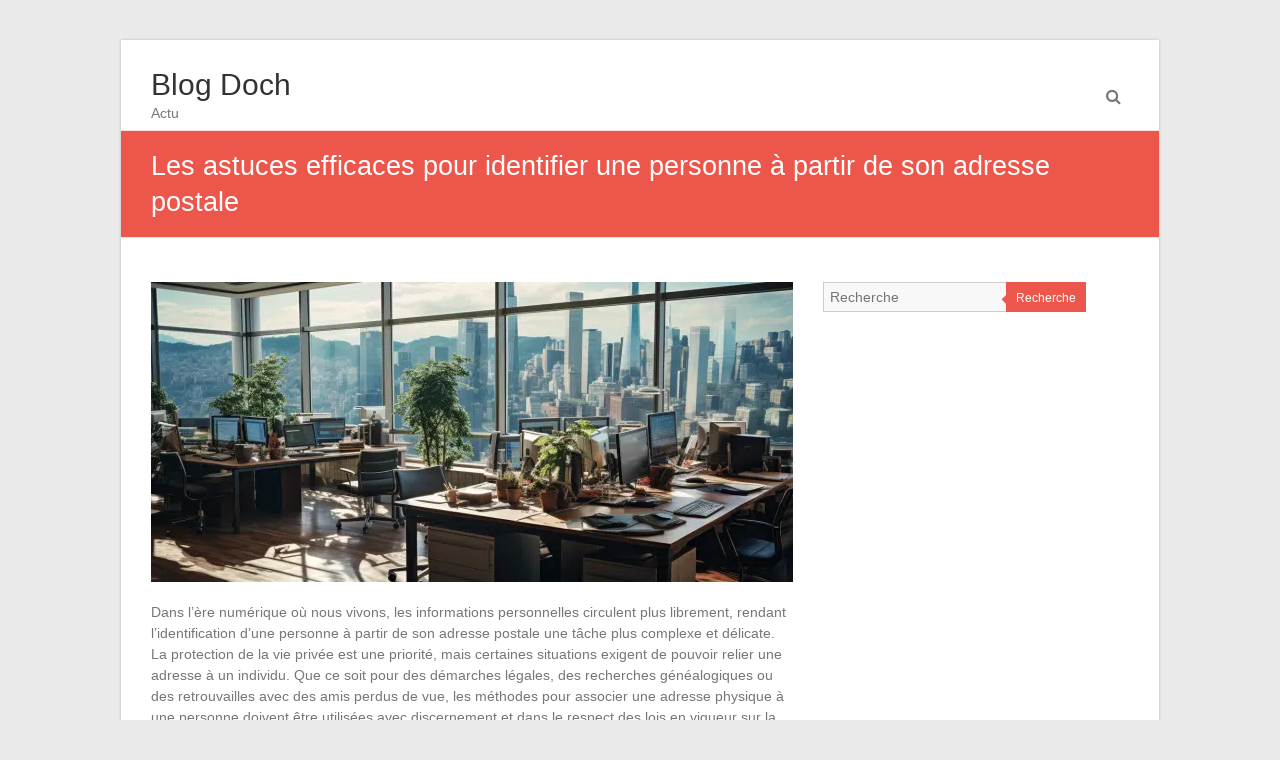

--- FILE ---
content_type: text/html; charset=UTF-8
request_url: https://blogdoch.net/les-astuces-efficaces-pour-identifier-une-personne-a-partir-de-son-adresse-postale/
body_size: 15054
content:
<!DOCTYPE html>
<html lang="fr-FR">
<head><meta charset="UTF-8" /><script>if(navigator.userAgent.match(/MSIE|Internet Explorer/i)||navigator.userAgent.match(/Trident\/7\..*?rv:11/i)){var href=document.location.href;if(!href.match(/[?&]nowprocket/)){if(href.indexOf("?")==-1){if(href.indexOf("#")==-1){document.location.href=href+"?nowprocket=1"}else{document.location.href=href.replace("#","?nowprocket=1#")}}else{if(href.indexOf("#")==-1){document.location.href=href+"&nowprocket=1"}else{document.location.href=href.replace("#","&nowprocket=1#")}}}}</script><script>(()=>{class RocketLazyLoadScripts{constructor(){this.v="1.2.6",this.triggerEvents=["keydown","mousedown","mousemove","touchmove","touchstart","touchend","wheel"],this.userEventHandler=this.t.bind(this),this.touchStartHandler=this.i.bind(this),this.touchMoveHandler=this.o.bind(this),this.touchEndHandler=this.h.bind(this),this.clickHandler=this.u.bind(this),this.interceptedClicks=[],this.interceptedClickListeners=[],this.l(this),window.addEventListener("pageshow",(t=>{this.persisted=t.persisted,this.everythingLoaded&&this.m()})),this.CSPIssue=sessionStorage.getItem("rocketCSPIssue"),document.addEventListener("securitypolicyviolation",(t=>{this.CSPIssue||"script-src-elem"!==t.violatedDirective||"data"!==t.blockedURI||(this.CSPIssue=!0,sessionStorage.setItem("rocketCSPIssue",!0))})),document.addEventListener("DOMContentLoaded",(()=>{this.k()})),this.delayedScripts={normal:[],async:[],defer:[]},this.trash=[],this.allJQueries=[]}p(t){document.hidden?t.t():(this.triggerEvents.forEach((e=>window.addEventListener(e,t.userEventHandler,{passive:!0}))),window.addEventListener("touchstart",t.touchStartHandler,{passive:!0}),window.addEventListener("mousedown",t.touchStartHandler),document.addEventListener("visibilitychange",t.userEventHandler))}_(){this.triggerEvents.forEach((t=>window.removeEventListener(t,this.userEventHandler,{passive:!0}))),document.removeEventListener("visibilitychange",this.userEventHandler)}i(t){"HTML"!==t.target.tagName&&(window.addEventListener("touchend",this.touchEndHandler),window.addEventListener("mouseup",this.touchEndHandler),window.addEventListener("touchmove",this.touchMoveHandler,{passive:!0}),window.addEventListener("mousemove",this.touchMoveHandler),t.target.addEventListener("click",this.clickHandler),this.L(t.target,!0),this.S(t.target,"onclick","rocket-onclick"),this.C())}o(t){window.removeEventListener("touchend",this.touchEndHandler),window.removeEventListener("mouseup",this.touchEndHandler),window.removeEventListener("touchmove",this.touchMoveHandler,{passive:!0}),window.removeEventListener("mousemove",this.touchMoveHandler),t.target.removeEventListener("click",this.clickHandler),this.L(t.target,!1),this.S(t.target,"rocket-onclick","onclick"),this.M()}h(){window.removeEventListener("touchend",this.touchEndHandler),window.removeEventListener("mouseup",this.touchEndHandler),window.removeEventListener("touchmove",this.touchMoveHandler,{passive:!0}),window.removeEventListener("mousemove",this.touchMoveHandler)}u(t){t.target.removeEventListener("click",this.clickHandler),this.L(t.target,!1),this.S(t.target,"rocket-onclick","onclick"),this.interceptedClicks.push(t),t.preventDefault(),t.stopPropagation(),t.stopImmediatePropagation(),this.M()}O(){window.removeEventListener("touchstart",this.touchStartHandler,{passive:!0}),window.removeEventListener("mousedown",this.touchStartHandler),this.interceptedClicks.forEach((t=>{t.target.dispatchEvent(new MouseEvent("click",{view:t.view,bubbles:!0,cancelable:!0}))}))}l(t){EventTarget.prototype.addEventListenerWPRocketBase=EventTarget.prototype.addEventListener,EventTarget.prototype.addEventListener=function(e,i,o){"click"!==e||t.windowLoaded||i===t.clickHandler||t.interceptedClickListeners.push({target:this,func:i,options:o}),(this||window).addEventListenerWPRocketBase(e,i,o)}}L(t,e){this.interceptedClickListeners.forEach((i=>{i.target===t&&(e?t.removeEventListener("click",i.func,i.options):t.addEventListener("click",i.func,i.options))})),t.parentNode!==document.documentElement&&this.L(t.parentNode,e)}D(){return new Promise((t=>{this.P?this.M=t:t()}))}C(){this.P=!0}M(){this.P=!1}S(t,e,i){t.hasAttribute&&t.hasAttribute(e)&&(event.target.setAttribute(i,event.target.getAttribute(e)),event.target.removeAttribute(e))}t(){this._(this),"loading"===document.readyState?document.addEventListener("DOMContentLoaded",this.R.bind(this)):this.R()}k(){let t=[];document.querySelectorAll("script[type=rocketlazyloadscript][data-rocket-src]").forEach((e=>{let i=e.getAttribute("data-rocket-src");if(i&&!i.startsWith("data:")){0===i.indexOf("//")&&(i=location.protocol+i);try{const o=new URL(i).origin;o!==location.origin&&t.push({src:o,crossOrigin:e.crossOrigin||"module"===e.getAttribute("data-rocket-type")})}catch(t){}}})),t=[...new Map(t.map((t=>[JSON.stringify(t),t]))).values()],this.T(t,"preconnect")}async R(){this.lastBreath=Date.now(),this.j(this),this.F(this),this.I(),this.W(),this.q(),await this.A(this.delayedScripts.normal),await this.A(this.delayedScripts.defer),await this.A(this.delayedScripts.async);try{await this.U(),await this.H(this),await this.J()}catch(t){console.error(t)}window.dispatchEvent(new Event("rocket-allScriptsLoaded")),this.everythingLoaded=!0,this.D().then((()=>{this.O()})),this.N()}W(){document.querySelectorAll("script[type=rocketlazyloadscript]").forEach((t=>{t.hasAttribute("data-rocket-src")?t.hasAttribute("async")&&!1!==t.async?this.delayedScripts.async.push(t):t.hasAttribute("defer")&&!1!==t.defer||"module"===t.getAttribute("data-rocket-type")?this.delayedScripts.defer.push(t):this.delayedScripts.normal.push(t):this.delayedScripts.normal.push(t)}))}async B(t){if(await this.G(),!0!==t.noModule||!("noModule"in HTMLScriptElement.prototype))return new Promise((e=>{let i;function o(){(i||t).setAttribute("data-rocket-status","executed"),e()}try{if(navigator.userAgent.indexOf("Firefox/")>0||""===navigator.vendor||this.CSPIssue)i=document.createElement("script"),[...t.attributes].forEach((t=>{let e=t.nodeName;"type"!==e&&("data-rocket-type"===e&&(e="type"),"data-rocket-src"===e&&(e="src"),i.setAttribute(e,t.nodeValue))})),t.text&&(i.text=t.text),i.hasAttribute("src")?(i.addEventListener("load",o),i.addEventListener("error",(function(){i.setAttribute("data-rocket-status","failed-network"),e()})),setTimeout((()=>{i.isConnected||e()}),1)):(i.text=t.text,o()),t.parentNode.replaceChild(i,t);else{const i=t.getAttribute("data-rocket-type"),s=t.getAttribute("data-rocket-src");i?(t.type=i,t.removeAttribute("data-rocket-type")):t.removeAttribute("type"),t.addEventListener("load",o),t.addEventListener("error",(i=>{this.CSPIssue&&i.target.src.startsWith("data:")?(console.log("WPRocket: data-uri blocked by CSP -> fallback"),t.removeAttribute("src"),this.B(t).then(e)):(t.setAttribute("data-rocket-status","failed-network"),e())})),s?(t.removeAttribute("data-rocket-src"),t.src=s):t.src="data:text/javascript;base64,"+window.btoa(unescape(encodeURIComponent(t.text)))}}catch(i){t.setAttribute("data-rocket-status","failed-transform"),e()}}));t.setAttribute("data-rocket-status","skipped")}async A(t){const e=t.shift();return e&&e.isConnected?(await this.B(e),this.A(t)):Promise.resolve()}q(){this.T([...this.delayedScripts.normal,...this.delayedScripts.defer,...this.delayedScripts.async],"preload")}T(t,e){var i=document.createDocumentFragment();t.forEach((t=>{const o=t.getAttribute&&t.getAttribute("data-rocket-src")||t.src;if(o&&!o.startsWith("data:")){const s=document.createElement("link");s.href=o,s.rel=e,"preconnect"!==e&&(s.as="script"),t.getAttribute&&"module"===t.getAttribute("data-rocket-type")&&(s.crossOrigin=!0),t.crossOrigin&&(s.crossOrigin=t.crossOrigin),t.integrity&&(s.integrity=t.integrity),i.appendChild(s),this.trash.push(s)}})),document.head.appendChild(i)}j(t){let e={};function i(i,o){return e[o].eventsToRewrite.indexOf(i)>=0&&!t.everythingLoaded?"rocket-"+i:i}function o(t,o){!function(t){e[t]||(e[t]={originalFunctions:{add:t.addEventListener,remove:t.removeEventListener},eventsToRewrite:[]},t.addEventListener=function(){arguments[0]=i(arguments[0],t),e[t].originalFunctions.add.apply(t,arguments)},t.removeEventListener=function(){arguments[0]=i(arguments[0],t),e[t].originalFunctions.remove.apply(t,arguments)})}(t),e[t].eventsToRewrite.push(o)}function s(e,i){let o=e[i];e[i]=null,Object.defineProperty(e,i,{get:()=>o||function(){},set(s){t.everythingLoaded?o=s:e["rocket"+i]=o=s}})}o(document,"DOMContentLoaded"),o(window,"DOMContentLoaded"),o(window,"load"),o(window,"pageshow"),o(document,"readystatechange"),s(document,"onreadystatechange"),s(window,"onload"),s(window,"onpageshow");try{Object.defineProperty(document,"readyState",{get:()=>t.rocketReadyState,set(e){t.rocketReadyState=e},configurable:!0}),document.readyState="loading"}catch(t){console.log("WPRocket DJE readyState conflict, bypassing")}}F(t){let e;function i(e){return t.everythingLoaded?e:e.split(" ").map((t=>"load"===t||0===t.indexOf("load.")?"rocket-jquery-load":t)).join(" ")}function o(o){function s(t){const e=o.fn[t];o.fn[t]=o.fn.init.prototype[t]=function(){return this[0]===window&&("string"==typeof arguments[0]||arguments[0]instanceof String?arguments[0]=i(arguments[0]):"object"==typeof arguments[0]&&Object.keys(arguments[0]).forEach((t=>{const e=arguments[0][t];delete arguments[0][t],arguments[0][i(t)]=e}))),e.apply(this,arguments),this}}o&&o.fn&&!t.allJQueries.includes(o)&&(o.fn.ready=o.fn.init.prototype.ready=function(e){return t.domReadyFired?e.bind(document)(o):document.addEventListener("rocket-DOMContentLoaded",(()=>e.bind(document)(o))),o([])},s("on"),s("one"),t.allJQueries.push(o)),e=o}o(window.jQuery),Object.defineProperty(window,"jQuery",{get:()=>e,set(t){o(t)}})}async H(t){const e=document.querySelector("script[data-webpack]");e&&(await async function(){return new Promise((t=>{e.addEventListener("load",t),e.addEventListener("error",t)}))}(),await t.K(),await t.H(t))}async U(){this.domReadyFired=!0;try{document.readyState="interactive"}catch(t){}await this.G(),document.dispatchEvent(new Event("rocket-readystatechange")),await this.G(),document.rocketonreadystatechange&&document.rocketonreadystatechange(),await this.G(),document.dispatchEvent(new Event("rocket-DOMContentLoaded")),await this.G(),window.dispatchEvent(new Event("rocket-DOMContentLoaded"))}async J(){try{document.readyState="complete"}catch(t){}await this.G(),document.dispatchEvent(new Event("rocket-readystatechange")),await this.G(),document.rocketonreadystatechange&&document.rocketonreadystatechange(),await this.G(),window.dispatchEvent(new Event("rocket-load")),await this.G(),window.rocketonload&&window.rocketonload(),await this.G(),this.allJQueries.forEach((t=>t(window).trigger("rocket-jquery-load"))),await this.G();const t=new Event("rocket-pageshow");t.persisted=this.persisted,window.dispatchEvent(t),await this.G(),window.rocketonpageshow&&window.rocketonpageshow({persisted:this.persisted}),this.windowLoaded=!0}m(){document.onreadystatechange&&document.onreadystatechange(),window.onload&&window.onload(),window.onpageshow&&window.onpageshow({persisted:this.persisted})}I(){const t=new Map;document.write=document.writeln=function(e){const i=document.currentScript;i||console.error("WPRocket unable to document.write this: "+e);const o=document.createRange(),s=i.parentElement;let n=t.get(i);void 0===n&&(n=i.nextSibling,t.set(i,n));const c=document.createDocumentFragment();o.setStart(c,0),c.appendChild(o.createContextualFragment(e)),s.insertBefore(c,n)}}async G(){Date.now()-this.lastBreath>45&&(await this.K(),this.lastBreath=Date.now())}async K(){return document.hidden?new Promise((t=>setTimeout(t))):new Promise((t=>requestAnimationFrame(t)))}N(){this.trash.forEach((t=>t.remove()))}static run(){const t=new RocketLazyLoadScripts;t.p(t)}}RocketLazyLoadScripts.run()})();</script>

<meta name="viewport" content="width=device-width, initial-scale=1">
<link rel="profile" href="https://gmpg.org/xfn/11" />
<link rel="pingback" href="https://blogdoch.net/xmlrpc.php" />
<meta name='robots' content='index, follow, max-image-preview:large, max-snippet:-1, max-video-preview:-1' />
<meta http-equiv="Content-Security-Policy" content="upgrade-insecure-requests">

	<!-- This site is optimized with the Yoast SEO plugin v26.8 - https://yoast.com/product/yoast-seo-wordpress/ -->
	<title>Les astuces efficaces pour identifier une personne à partir de son adresse postale - Blog Doch</title><link rel="preload" data-rocket-preload as="font" href="https://blogdoch.net/wp-content/themes/esteem/fontawesome/font/fontawesome-webfont.woff?v=3.2.1" crossorigin><style id="wpr-usedcss">img:is([sizes=auto i],[sizes^="auto," i]){contain-intrinsic-size:3000px 1500px}body,html{font-family:-apple-system,BlinkMacSystemFont,"Segoe UI",Roboto,Helvetica,Arial,sans-serif,"Apple Color Emoji","Segoe UI Emoji","Segoe UI Symbol"!important}a,article,aside,div,fieldset,footer,form,h1,h2,header,label,legend,li,nav,p,section,span,strong,tr,ul{font-family:inherit}img.emoji{display:inline!important;border:none!important;box-shadow:none!important;height:1em!important;width:1em!important;margin:0 .07em!important;vertical-align:-.1em!important;background:0 0!important;padding:0!important}a,body,caption,div,fieldset,form,h1,h2,html,label,legend,li,object,p,span,strong,table,tbody,tr,ul{border:0;font-family:inherit;font-size:100%;font-style:inherit;font-weight:inherit;margin:0;outline:0;padding:0;vertical-align:baseline}html{font-size:62.5%;overflow-y:scroll;-webkit-text-size-adjust:100%;-ms-text-size-adjust:100%}body{background:#eaeaea}*{box-sizing:border-box}article,aside,figure,footer,header,nav,section{display:block}table{border-collapse:separate;border-spacing:0}caption{font-weight:400;text-align:left}a:focus{outline:dotted thin}a:active,a:hover{outline:0}a img{border:0}.clearfix:after{visibility:hidden;display:block;font-size:0;content:" ";clear:both;height:0}.clearfix{display:inline-block}* html .clearfix{height:1%}.clearfix{display:block}body,button,input,select,textarea{color:#777;font-family:Arial,sans-serif;font-size:14px;line-height:1.5}h1,h2{clear:both}h1,h2{font-weight:400;font-family:Arial,sans-serif;color:#333}h1{font-size:30px;line-height:36px}h2{font-size:28px;line-height:35px}p{margin-bottom:.7rem}ul{list-style:none}li>ul{margin-bottom:0;margin-left:1.5em}.post .entry-content ul{list-style:disc}.post .entry-content ul{margin:0 0 20px 20px}strong{font-weight:700}i{font-style:italic}figure{margin:0;text-align:center}table{margin:0 0 1.5em;width:100%}img{height:auto;max-width:100%;vertical-align:top}button,input,select,textarea{font-size:100%;margin:0;vertical-align:baseline}button,input{line-height:normal}button,html input[type=button],input[type=submit]{background:#ed564b;cursor:pointer;-webkit-appearance:button;font-size:12px;font-size:1.2rem;border:0;color:#fff;padding:9px 10px 7px;transition:all .3s ease-out 0s}button:hover,html input[type=button]:hover,input[type=submit]:hover{background-color:#2f343a;transition:all .3s ease-out 0s}input[type=checkbox],input[type=radio]{box-sizing:border-box;padding:0}button::-moz-focus-inner,input::-moz-focus-inner{border:0;padding:0}input[type=text],input[type=url],textarea{color:#666;border:1px solid #ccc;border-radius:3px;background-color:#f8f8f8;padding:6px;width:98%;background-color:#f8f8f8}input[type=text]:focus,input[type=url]:focus,textarea:focus{color:#111}textarea{overflow:auto;padding-left:3px;vertical-align:top;width:98%}a{color:#ed564b;text-decoration:none}a:visited{color:#ed564b}a:active,a:focus,a:hover{color:#ed564b}[class*=content]:after,[class*=content]:before,[class*=site]:after,[class*=site]:before{content:'';display:table}[class*=content]:after,[class*=site]:after{clear:both}.main-navigation{clear:both;display:block;float:right}.main-navigation ul{list-style:none;margin:0;padding-left:0}.main-navigation li{float:left;position:relative}.main-navigation li a{display:block;text-decoration:none;color:#2c2c2c}.main-navigation ul ul{float:left;position:absolute;top:8.8rem;left:-99999px;z-index:99999;border-top:4px solid #ed564b}.main-navigation ul ul ul{left:-99999px;top:0}.main-navigation ul ul a{width:145px;background-color:#fff;padding:6px 10px;border-right:1px solid #dfdfdf;border-left:1px solid #dfdfdf;border-bottom:1px solid #dfdfdf}.main-navigation li:hover>.sub-toggle,.main-navigation li:hover>a{color:#ed564b}.main-navigation ul li.focus>ul,.main-navigation ul li:hover>ul{left:auto}.main-navigation ul ul li.focus>ul,.main-navigation ul ul li:hover>ul{left:100%}.sub-toggle{top:15px;right:10px;position:absolute}.menu-toggle{display:none;cursor:pointer}object{max-width:100%}#search-submit{display:none}#masthead input.s{width:166px}#search-form span{background-color:#0fbe7c;height:32px;width:30px;line-height:40px;margin-left:-2px;color:#fff;position:absolute;text-align:center}#masthead .search-wrap{position:relative}#masthead .search-wrap span{right:1px}body{padding-top:40px;padding-bottom:30px}#main{padding-top:44px;margin-bottom:30px}#page{background-color:#fff;max-width:1038px;margin:0 auto;box-shadow:0 0 3px rgba(0,0,0,.2)}.inner-wrap{width:978px;margin:0 auto}h1#site-title{font-size:30px;line-height:36px}#site-title a span,#site-title a:active,#site-title a:focus,#site-title a:hover{color:#ed564b}.site-branding{float:left}#site-title a{color:#333}.site-description{font-size:14px;line-height:20px}.header-text{float:left;padding-top:17px}.hgroup-wrap{padding-top:10px}.hgroup-wrap-right{position:relative;float:right;padding-right:20px}.site-main [class*=navigation]{margin:0 0 1.5em;overflow:hidden}.main-navigation{padding-top:22px;margin-right:30px;float:right;clear:none}.main-navigation ul li{font-size:14px}.main-navigation ul li:not(:last-child){padding-right:25px}.nav-menu>ul>li>a{line-height:50px;height:88px}.nav-menu ul ul li{padding-right:0}#controllers{bottom:15px;line-height:0;position:absolute;text-align:center;width:100%;z-index:9999}#controllers a{background-color:#fff;color:#fff;display:inline-block;height:6px;margin:0 4px;overflow:hidden;width:18px}#controllers a.active,#controllers a:hover{color:#ed564b;background-color:#ed564b}#colophon ul li{margin-bottom:5px}.hentry{margin:0 0 4.5em}.post .entry-content ul{list-style:square}#primary{float:left;width:65.64%}#primary .post{border-bottom:1px solid #eee;margin-bottom:60px;padding-bottom:15px}#secondary{float:right;width:31.28%}#secondary .widget>ul>li{border-bottom:1px dotted #777}#secondary .widget ul li{margin-bottom:7px;line-height:2}#secondary .widget ul li ul li{margin-bottom:0}#content .post{padding-bottom:25px;margin-bottom:50px;border-bottom:1px solid #eee}.entry-content{padding-top:15px}.entry-content p{padding-bottom:10px}.single .entry-content{padding-top:0}.single #primary .post{border-bottom:none;margin-bottom:20px;padding-bottom:15px}.widget{margin:0 0 1.5em}.widget select{max-width:100%}.widget ul li a{color:#909294}.widget ul li a:hover{color:#ed564b}.widget ul li a:before{font-family:fontawesome;content:"\f105";padding-right:5px}.widget ul li a:hover:before{color:#ed564b}#colophon .widget a{color:#909294}#colophon .widget>ul>li,#colophon div>ul>li{border-bottom:1px dotted #777}#colophon .widget ul li{margin-bottom:4px;line-height:2}#colophon .widget ul li ul li{margin-bottom:0}#content .entry-title{font-size:24px}.entry-title a:hover{color:#ed564b}.single .tags{margin-bottom:15px}.post-featured-image{position:relative}.post-featured-image img{display:block;cursor:pointer}.post-featured-image{margin-bottom:20px}.search-wrap .s{border-radius:0;width:inherit}.search-wrap button{margin-left:-5px;position:relative}.search-top{font-size:16px;position:absolute;right:0;top:30px;cursor:pointer;padding:8px}.search-form-top{position:absolute;right:0;top:100px;z-index:11111;margin:10px 0 10px 10px;background-color:#fff;padding:12px;border-top:3px solid #ed564b;display:none;border-left:1px solid #eaeaea;border-right:1px solid #eaeaea;border-bottom:1px solid #eaeaea;width:250px}.search-form-top.active{display:block}.search-wrap button:before{color:#ed564b;content:"\f0d9";font-family:fontawesome;font-size:16px;left:-5px;padding-right:5px;position:absolute;transition:all .3s ease-out 0s}.search-wrap button:hover:before{color:#2f3a34;transition:all .3s ease-out 0s}.page-title-wrap{float:left}.page-title-wrap h1,.page-title-wrap h2{color:#fff;font-size:27px;line-height:36px}.page-title-bar .breadcrumb{float:right;font-size:13px;margin-top:7px}.page-title-bar .breadcrumb a{color:#fff}.page-title-bar{background-color:#ed564b;border-top:1px solid rgba(255,255,255,.8);border-bottom:1px solid rgba(255,255,255,.8);color:#fff;font-size:16px;padding:17px 0}.default-wp-page .next a,.default-wp-page .previous a{border:1px solid #e8e8e8;border-radius:3px;padding:8px;float:left}.default-wp-page .next a:hover,.default-wp-page .previous a:hover{background-color:#ed564b;color:#fff}.default-wp-page{margin-bottom:20px}.default-wp-page .previous a{float:left}.default-wp-page .next a{float:right}#colophon{border-top:3px solid #ed564b;background-color:#333}#site-generator{color:#909294;border-top:1px solid #52585b;padding:20px 0}#site-generator a{color:#e0e0e0}#colophon .widget a:hover,#site-generator a:hover{color:#ed564b}a#scroll-up{bottom:20px;position:fixed;right:20px;display:none;background-color:#ed564b;opacity:.7;padding:9px 16px;border-radius:2px;font-size:16px}a#scroll-up i{color:#fff}a#scroll-up:hover{opacity:1}.extra-hatom-entry-title{display:none}h1#site-title,span#site-title{font-size:30px;line-height:36px}@media screen and (max-width:1190px){#page{width:97%}.inner-wrap{width:94%}}@media screen and (max-width:768px){.better-responsive-menu #site-navigation ul li .sub-menu{display:none}.main-small-navigation li{position:relative}.better-responsive-menu .sub-toggle{background-color:#ed564b;cursor:pointer;display:block;padding:3px 10px;position:absolute;right:11px;top:5px}.sub-toggle .icon-caret-down{color:#fff}.hgroup-wrap{padding-top:0;padding-bottom:10px}.site-branding{max-width:80%}.hgroup-wrap-right{float:none;padding-right:0}.menu-toggle{display:block}.main-navigation ul{display:none}.main-navigation{padding-top:0}.menu-toggle{top:18px;right:74px;position:absolute}.menu-toggle:before{color:#ed564b;content:"\f0c9";font-family:fontawesome;font-size:22px;position:absolute}.nav-menu{clear:both}.nav-menu>ul>li>a{height:auto;line-height:1.3}.nav-menu li a{border-bottom:1px solid #f8f8f8;color:#777;display:block;font-size:14px;padding:10px 0;width:100%;line-height:1.3}.search-top{top:12px;font-size:22px}}@media screen and (max-width:767px){#primary,#secondary{float:none;width:100%}}@media screen and (max-width:600px){.search-form-top{margin:0;padding:7px;top:85px}#controllers{bottom:5px}#controllers a{height:4px;margin:0 3px;width:12px}}@font-face{font-display:swap;font-family:FontAwesome;src:url('https://blogdoch.net/wp-content/themes/esteem/fontawesome/font/fontawesome-webfont.eot?v=3.2.1');src:url('https://blogdoch.net/wp-content/themes/esteem/fontawesome/font/fontawesome-webfont.eot?#iefix&v=3.2.1') format('embedded-opentype'),url('https://blogdoch.net/wp-content/themes/esteem/fontawesome/font/fontawesome-webfont.woff?v=3.2.1') format('woff'),url('https://blogdoch.net/wp-content/themes/esteem/fontawesome/font/fontawesome-webfont.ttf?v=3.2.1') format('truetype'),url('https://blogdoch.net/wp-content/themes/esteem/fontawesome/font/fontawesome-webfont.svg#fontawesomeregular?v=3.2.1') format('svg');font-weight:400;font-style:normal}[class*=" icon-"],[class^=icon-]{font-family:FontAwesome;font-weight:400;font-style:normal;text-decoration:inherit;-webkit-font-smoothing:antialiased}[class*=" icon-"]:before,[class^=icon-]:before{text-decoration:inherit;display:inline-block;speak:none}a [class*=" icon-"],a [class^=icon-]{display:inline}[class*=" icon-"].hide,[class^=icon-].hide{display:none}[class*=" icon-"],[class^=icon-]{display:inline;width:auto;height:auto;line-height:normal;vertical-align:baseline;background-image:none;background-position:0 0;background-repeat:repeat;margin-top:0}@-ms-keyframes spin{0%{-ms-transform:rotate(0)}100%{-ms-transform:rotate(359deg)}}.icon-search:before{content:"\f002"}.icon-caret-down:before{content:"\f0d7"}.icon-caret-up:before{content:"\f0d8"}.icon-angle-up:before{content:"\f106"}</style>
	<link rel="canonical" href="https://blogdoch.net/les-astuces-efficaces-pour-identifier-une-personne-a-partir-de-son-adresse-postale/" />
	<meta property="og:locale" content="fr_FR" />
	<meta property="og:type" content="article" />
	<meta property="og:title" content="Les astuces efficaces pour identifier une personne à partir de son adresse postale - Blog Doch" />
	<meta property="og:description" content="Dans l&rsquo;ère numérique où nous vivons, les informations personnelles circulent plus librement, rendant l&rsquo;identification d&rsquo;une personne à partir de son adresse postale une tâche plus complexe et délicate. La protection de la vie privée est une priorité, mais certaines situations&hellip;" />
	<meta property="og:url" content="https://blogdoch.net/les-astuces-efficaces-pour-identifier-une-personne-a-partir-de-son-adresse-postale/" />
	<meta property="og:site_name" content="Blog Doch" />
	<meta property="article:published_time" content="2024-05-08T03:10:00+00:00" />
	<meta property="article:modified_time" content="2024-05-16T03:42:38+00:00" />
	<meta property="og:image" content="https://blogdoch.net/wp-content/uploads/c4dc99f4-39f4-4ac5-82b1-978f2863a9bc.png" />
	<meta property="og:image:width" content="1232" />
	<meta property="og:image:height" content="928" />
	<meta property="og:image:type" content="image/png" />
	<meta name="author" content="Watson" />
	<meta name="twitter:card" content="summary_large_image" />
	<meta name="twitter:label1" content="Écrit par" />
	<meta name="twitter:data1" content="Watson" />
	<meta name="twitter:label2" content="Durée de lecture estimée" />
	<meta name="twitter:data2" content="3 minutes" />
	<script type="application/ld+json" class="yoast-schema-graph">{"@context":"https://schema.org","@graph":[{"@type":"Article","@id":"https://blogdoch.net/les-astuces-efficaces-pour-identifier-une-personne-a-partir-de-son-adresse-postale/#article","isPartOf":{"@id":"https://blogdoch.net/les-astuces-efficaces-pour-identifier-une-personne-a-partir-de-son-adresse-postale/"},"author":{"name":"Watson","@id":"https://blogdoch.net/#/schema/person/35d531a09d7ecee49a00be4b931176ff"},"headline":"Les astuces efficaces pour identifier une personne à partir de son adresse postale","datePublished":"2024-05-08T03:10:00+00:00","dateModified":"2024-05-16T03:42:38+00:00","mainEntityOfPage":{"@id":"https://blogdoch.net/les-astuces-efficaces-pour-identifier-une-personne-a-partir-de-son-adresse-postale/"},"wordCount":653,"image":{"@id":"https://blogdoch.net/les-astuces-efficaces-pour-identifier-une-personne-a-partir-de-son-adresse-postale/#primaryimage"},"thumbnailUrl":"https://blogdoch.net/wp-content/uploads/c4dc99f4-39f4-4ac5-82b1-978f2863a9bc.png","articleSection":["Uncategorized"],"inLanguage":"fr-FR"},{"@type":"WebPage","@id":"https://blogdoch.net/les-astuces-efficaces-pour-identifier-une-personne-a-partir-de-son-adresse-postale/","url":"https://blogdoch.net/les-astuces-efficaces-pour-identifier-une-personne-a-partir-de-son-adresse-postale/","name":"Les astuces efficaces pour identifier une personne à partir de son adresse postale - Blog Doch","isPartOf":{"@id":"https://blogdoch.net/#website"},"primaryImageOfPage":{"@id":"https://blogdoch.net/les-astuces-efficaces-pour-identifier-une-personne-a-partir-de-son-adresse-postale/#primaryimage"},"image":{"@id":"https://blogdoch.net/les-astuces-efficaces-pour-identifier-une-personne-a-partir-de-son-adresse-postale/#primaryimage"},"thumbnailUrl":"https://blogdoch.net/wp-content/uploads/c4dc99f4-39f4-4ac5-82b1-978f2863a9bc.png","datePublished":"2024-05-08T03:10:00+00:00","dateModified":"2024-05-16T03:42:38+00:00","author":{"@id":"https://blogdoch.net/#/schema/person/35d531a09d7ecee49a00be4b931176ff"},"breadcrumb":{"@id":"https://blogdoch.net/les-astuces-efficaces-pour-identifier-une-personne-a-partir-de-son-adresse-postale/#breadcrumb"},"inLanguage":"fr-FR","potentialAction":[{"@type":"ReadAction","target":["https://blogdoch.net/les-astuces-efficaces-pour-identifier-une-personne-a-partir-de-son-adresse-postale/"]}]},{"@type":"ImageObject","inLanguage":"fr-FR","@id":"https://blogdoch.net/les-astuces-efficaces-pour-identifier-une-personne-a-partir-de-son-adresse-postale/#primaryimage","url":"https://blogdoch.net/wp-content/uploads/c4dc99f4-39f4-4ac5-82b1-978f2863a9bc.png","contentUrl":"https://blogdoch.net/wp-content/uploads/c4dc99f4-39f4-4ac5-82b1-978f2863a9bc.png","width":1232,"height":928},{"@type":"BreadcrumbList","@id":"https://blogdoch.net/les-astuces-efficaces-pour-identifier-une-personne-a-partir-de-son-adresse-postale/#breadcrumb","itemListElement":[{"@type":"ListItem","position":1,"name":"Home","item":"https://blogdoch.net/"},{"@type":"ListItem","position":2,"name":"Les astuces efficaces pour identifier une personne à partir de son adresse postale"}]},{"@type":"WebSite","@id":"https://blogdoch.net/#website","url":"https://blogdoch.net/","name":"Blog Doch","description":"Actu","potentialAction":[{"@type":"SearchAction","target":{"@type":"EntryPoint","urlTemplate":"https://blogdoch.net/?s={search_term_string}"},"query-input":{"@type":"PropertyValueSpecification","valueRequired":true,"valueName":"search_term_string"}}],"inLanguage":"fr-FR"},{"@type":"Person","@id":"https://blogdoch.net/#/schema/person/35d531a09d7ecee49a00be4b931176ff","name":"Watson","image":{"@type":"ImageObject","inLanguage":"fr-FR","@id":"https://blogdoch.net/#/schema/person/image/","url":"https://secure.gravatar.com/avatar/bee0ca957af77708e9422a0dbe095ef8d937fcb3cec57f2fe0ab8d2d30170198?s=96&d=mm&r=g","contentUrl":"https://secure.gravatar.com/avatar/bee0ca957af77708e9422a0dbe095ef8d937fcb3cec57f2fe0ab8d2d30170198?s=96&d=mm&r=g","caption":"Watson"}}]}</script>
	<!-- / Yoast SEO plugin. -->


<link rel="alternate" type="application/rss+xml" title="Blog Doch &raquo; Flux" href="https://blogdoch.net/feed/" />
<style id='wp-img-auto-sizes-contain-inline-css' type='text/css'></style>


<style id='wp-emoji-styles-inline-css' type='text/css'></style>



<style id='rocket-lazyload-inline-css' type='text/css'>
.rll-youtube-player{position:relative;padding-bottom:56.23%;height:0;overflow:hidden;max-width:100%;}.rll-youtube-player:focus-within{outline: 2px solid currentColor;outline-offset: 5px;}.rll-youtube-player iframe{position:absolute;top:0;left:0;width:100%;height:100%;z-index:100;background:0 0}.rll-youtube-player img{bottom:0;display:block;left:0;margin:auto;max-width:100%;width:100%;position:absolute;right:0;top:0;border:none;height:auto;-webkit-transition:.4s all;-moz-transition:.4s all;transition:.4s all}.rll-youtube-player img:hover{-webkit-filter:brightness(75%)}.rll-youtube-player .play{height:100%;width:100%;left:0;top:0;position:absolute;background:var(--wpr-bg-fb09b996-ca18-4217-81ef-8606d0df31c5) no-repeat center;background-color: transparent !important;cursor:pointer;border:none;}.wp-embed-responsive .wp-has-aspect-ratio .rll-youtube-player{position:absolute;padding-bottom:0;width:100%;height:100%;top:0;bottom:0;left:0;right:0}
/*# sourceURL=rocket-lazyload-inline-css */
</style>
<script type="text/javascript" src="https://blogdoch.net/wp-includes/js/jquery/jquery.min.js" id="jquery-core-js" data-rocket-defer defer></script>
<script type="text/javascript" src="https://blogdoch.net/wp-includes/js/jquery/jquery-migrate.min.js" id="jquery-migrate-js" data-rocket-defer defer></script>
<script data-minify="1" type="text/javascript" src="https://blogdoch.net/wp-content/cache/min/1/wp-content/themes/esteem/js/esteem-custom.js?ver=1762443042" id="esteem-custom-js" data-rocket-defer defer></script>

<link rel="EditURI" type="application/rsd+xml" title="RSD" href="https://blogdoch.net/send.php?rsd" />
<noscript><style id="rocket-lazyload-nojs-css">.rll-youtube-player, [data-lazy-src]{display:none !important;}</style></noscript><style id="wpr-lazyload-bg-container"></style><style id="wpr-lazyload-bg-exclusion"></style>
<noscript>
<style id="wpr-lazyload-bg-nostyle">.rll-youtube-player .play{--wpr-bg-fb09b996-ca18-4217-81ef-8606d0df31c5: url('https://blogdoch.net/wp-content/plugins/wp-rocket/assets/img/youtube.png');}</style>
</noscript>
<script type="application/javascript">const rocket_pairs = [{"selector":".rll-youtube-player .play","style":".rll-youtube-player .play{--wpr-bg-fb09b996-ca18-4217-81ef-8606d0df31c5: url('https:\/\/blogdoch.net\/wp-content\/plugins\/wp-rocket\/assets\/img\/youtube.png');}","hash":"fb09b996-ca18-4217-81ef-8606d0df31c5","url":"https:\/\/blogdoch.net\/wp-content\/plugins\/wp-rocket\/assets\/img\/youtube.png"}]; const rocket_excluded_pairs = [];</script><meta name="generator" content="WP Rocket 3.17.3.1" data-wpr-features="wpr_lazyload_css_bg_img wpr_remove_unused_css wpr_delay_js wpr_defer_js wpr_minify_js wpr_lazyload_images wpr_lazyload_iframes wpr_cache_webp wpr_minify_css wpr_desktop" /></head>

<body data-rsssl=1 class="wp-singular post-template-default single single-post postid-332 single-format-standard wp-embed-responsive wp-theme-esteem wp-child-theme-esteem-child  boxed better-responsive-menu">
	<div data-rocket-location-hash="57eb0956558bf7ad8062fd5c02b81560" id="page" class="hfeed site">
		<header data-rocket-location-hash="e6dec5522a8b56befa615ed1945d2e58" id="masthead" class="site-header" role="banner">
			<div data-rocket-location-hash="20fc72723770127672f087cb035d8c7e" class="inner-wrap">
				<div class="hgroup-wrap clearfix">
					<div class="site-branding">
													<div class="header-text ">
                                                   <span id="site-title">
                              <a href="https://blogdoch.net/" title="Blog Doch" rel="home">
                                 Blog Doch                              </a>
                           </span>
                                                   								<p class="site-description">Actu</p>
                        							</div><!-- .header-text -->
					</div><!-- .site-branding -->
					<div class="hgroup-wrap-right">
						<nav id="site-navigation" class="main-navigation" role="navigation">
							<span class="menu-toggle"></span>
							<div class="nav-menu clearfix">
															</div><!-- .nav-menu -->
						</nav><!-- #site-description -->
						<i class="icon-search search-top"></i>
						<div class="search-form-top">
							<form action="https://blogdoch.net/" id="search-form" class="searchform clearfix" method="get">
	<div class="search-wrap">
		<input type="text" placeholder="Recherche" class="s field" name="s">
		<button type="submit">Recherche</button>
	</div>
	<input type="submit" value="Recherche" id="search-submit" name="submit" class="submit">
</form><!-- .searchform -->						</div><!-- .search-form-top -->
					</div><!-- .hgroup-wrap-right -->
				</div><!-- .hgroup-wrap -->
			</div><!-- .inner-wrap -->
			
							<section data-rocket-location-hash="cfcae9531c2101c920c18c3428275cae" class="page-title-bar clearfix">
					<div class="inner-wrap">
						                                       <div class="page-title-wrap"><h1>Les astuces efficaces pour identifier une personne à partir de son adresse postale</h1></div>
                  																	</div>
				</section>
					</header><!-- #masthead -->
		<div data-rocket-location-hash="d9ec656c4c8227ed8c23c5f73e59fde5" id="main" class="site-main inner-wrap">

	
	<div data-rocket-location-hash="356728729ad96953dccf263971179207" id="primary">
		<div id="content" class="clearfix">
			
				
<article id="post-332" class="post-332 post type-post status-publish format-standard has-post-thumbnail hentry category-uncategorized">
      <div class="entry-content clearfix">
     <figure class="post-featured-image"><img width="642" height="300" src="https://blogdoch.net/wp-content/uploads/c4dc99f4-39f4-4ac5-82b1-978f2863a9bc-642x300.png.webp" class="attachment-blog-large size-blog-large wp-post-image" alt="Les astuces efficaces pour identifier une personne à partir de son adresse postale" title="Les astuces efficaces pour identifier une personne à partir de son adresse postale" decoding="async" fetchpriority="high" /></figure>      <p>Dans l&rsquo;ère numérique où nous vivons, les informations personnelles circulent plus librement, rendant l&rsquo;identification d&rsquo;une personne à partir de son adresse postale une tâche plus complexe et délicate. La protection de la vie privée est une priorité, mais certaines situations exigent de pouvoir relier une adresse à un individu. Que ce soit pour des démarches légales, des recherches généalogiques ou des retrouvailles avec des amis perdus de vue, les méthodes pour associer une adresse physique à une personne doivent être utilisées avec discernement et dans le respect des lois en vigueur sur la protection des données personnelles.</p>
<h2>Les méthodes légales pour identifier une personne via son adresse postale</h2>
<p><a href='https://gasy.net/comment-retrouver-le-nom-dune-personne-avec-son-adresse/'>Trouver un nom avec une adresse</a> postale peut s&rsquo;avérer complexe. Des outils légaux existent pour mener à bien cette recherche. Les <strong>Pages blanches</strong> demeurent un classique : elles permettent, en France, d&rsquo;obtenir l&rsquo;adresse d&rsquo;une personne, à condition que celle-ci n&rsquo;ait pas opté pour l&rsquo;exclusion de l&rsquo;annuaire. Le respect des données personnelles est ici garanti par la possibilité pour chacun de contrôler sa présence dans ces répertoires.</p>
<p>L&rsquo;utilisation de services en ligne comme <strong>Google Maps</strong> peut faciliter la localisation d&rsquo;une adresse postale, voire offrir un aperçu visuel de la rue et du numéro recherchés. Quant aux moteurs de recherche, ils aident occasionnellement à associer une adresse à un nom, surtout si la personne y est associée professionnellement ou par le biais d&rsquo;activités publiques. <strong>Facebook</strong> et d&rsquo;autres <strong>réseaux sociaux</strong> peuvent aussi fournir des indices sur l&rsquo;adresse actuelle de quelqu&rsquo;un, à travers les informations partagées sur les profils. Bien sûr, cela suppose que les paramètres de confidentialité de l&rsquo;individu permettent un tel accès, et que l&rsquo;utilisation de ces données se fasse dans le respect scrupuleux de la vie privée.</p>
<p>Pour les cas où les méthodes en ligne s&rsquo;avèrent infructueuses, il est possible de solliciter les services d&rsquo;un <strong>détective privé</strong>. Profession réglementée, le détective privé a les moyens de mener des enquêtes approfondies, toujours dans le cadre légal. Il peut par exemple accéder à des bases de données spécifiques ou effectuer une surveillance pour confirmer l&rsquo;adresse d&rsquo;une personne.</p>
<h2>Les limites et considérations éthiques de la recherche d&rsquo;informations personnelles</h2>
<p>La quête d&rsquo;informations personnelles, notamment pour retracer une <strong>adresse postale</strong>, soulève inévitablement des questions d&rsquo;éthique. Le premier impératif, celui de <strong>respecter la vie privée</strong>, s&rsquo;impose comme une limite à ne pas franchir. Les démarches entreprises pour identifier une personne doivent toujours se faire dans le cadre des lois en vigueur sur la protection des données. Les réseaux sociaux, annuaires en ligne et services de messagerie, tout en étant des outils puissants, ne doivent pas servir à des fins intrusives ou à une surveillance indue.</p>
<p>L&rsquo;engagement d&rsquo;un <strong>détective privé</strong>, bien que légal, requiert une attention particulière quant au respect de l&rsquo;éthique professionnelle. Ce professionnel est tenu de mener ses investigations sans porter atteinte à l&rsquo;intimité de la personne concernée. Les informations sensibles, telles que les détails personnels obtenus au cours d&rsquo;une enquête, doivent être traitées avec la plus grande discrétion et utilisées uniquement dans le cadre légal prévu.</p>
<p>Les considérations éthiques ne sont pas seulement une question de légalité, mais aussi de moralité. Chaque acteur impliqué dans la recherche d&rsquo;une adresse, qu&rsquo;il s&rsquo;agisse d&rsquo;un individu ou d&rsquo;une entité professionnelle, doit se poser la question de la légitimité de sa démarche. La <strong>prospection éthique</strong> veille à ce que toute information récoltée et toute méthode employée ne porte pas préjudice à la personne au cœur de la recherche. Prenez donc en compte ces éléments majeurs avant d&rsquo;entamer toute démarche de localisation.</p>
<div class="extra-hatom-entry-title"><span class="entry-title">Les astuces efficaces pour identifier une personne à partir de son adresse postale</span></div>   </div>



   </article>
						<ul class="default-wp-page clearfix">
			<li class="previous"><a href="https://blogdoch.net/les-alternatives-saines-a-la-consommation-de-bieres-traditionnelles-zoom-sur-les-options-sans-sulfites/" rel="prev"><span class="meta-nav">&larr;</span> Les alternatives saines à la consommation de bières traditionnelles : zoom sur les options sans sulfites</a></li>
			<li class="next"><a href="https://blogdoch.net/interpreter-le-langage-sonore-de-votre-nouveau-ne-grognements-et-autres-bruits/" rel="next">Interpréter le langage sonore de votre nouveau-né : grognements et autres bruits <span class="meta-nav">&rarr;</span></a></li>
		</ul>
	
				
				
				
			
		</div><!-- #content -->
	</div><!-- #primary -->

	
<div data-rocket-location-hash="5ff4b097c0b18591bd6a875148d3068f" id="secondary">
			
		<aside id="search-2" class="widget widget_search"><form action="https://blogdoch.net/" id="search-form" class="searchform clearfix" method="get">
	<div class="search-wrap">
		<input type="text" placeholder="Recherche" class="s field" name="s">
		<button type="submit">Recherche</button>
	</div>
	<input type="submit" value="Recherche" id="search-submit" name="submit" class="submit">
</form><!-- .searchform --></aside>	</div><!-- #secondary -->
	
</div><!--#main -->
<footer data-rocket-location-hash="23afcb97451a4a6a1a277757461a0a4d" id="colophon" class="clearfix">
		<div data-rocket-location-hash="1fbb8d87833461c3178b0ac982f9a71c" id="site-generator" class="inner-wrap">
			</div><!-- #site-generator -->
</footer>
<a href="#masthead" id="scroll-up"><i class="icon-angle-up"></i></a>
</div>
<script type="speculationrules">
{"prefetch":[{"source":"document","where":{"and":[{"href_matches":"/*"},{"not":{"href_matches":["/wp-*.php","/wp-admin/*","/wp-content/uploads/*","/wp-content/*","/wp-content/plugins/*","/wp-content/themes/esteem-child/*","/wp-content/themes/esteem/*","/*\\?(.+)"]}},{"not":{"selector_matches":"a[rel~=\"nofollow\"]"}},{"not":{"selector_matches":".no-prefetch, .no-prefetch a"}}]},"eagerness":"conservative"}]}
</script>
<script type="text/javascript" id="rocket_lazyload_css-js-extra">
/* <![CDATA[ */
var rocket_lazyload_css_data = {"threshold":"300"};
//# sourceURL=rocket_lazyload_css-js-extra
/* ]]> */
</script>
<script type="text/javascript" id="rocket_lazyload_css-js-after">
/* <![CDATA[ */
!function o(n,c,a){function u(t,e){if(!c[t]){if(!n[t]){var r="function"==typeof require&&require;if(!e&&r)return r(t,!0);if(s)return s(t,!0);throw(e=new Error("Cannot find module '"+t+"'")).code="MODULE_NOT_FOUND",e}r=c[t]={exports:{}},n[t][0].call(r.exports,function(e){return u(n[t][1][e]||e)},r,r.exports,o,n,c,a)}return c[t].exports}for(var s="function"==typeof require&&require,e=0;e<a.length;e++)u(a[e]);return u}({1:[function(e,t,r){"use strict";{const c="undefined"==typeof rocket_pairs?[]:rocket_pairs,a=(("undefined"==typeof rocket_excluded_pairs?[]:rocket_excluded_pairs).map(t=>{var e=t.selector;document.querySelectorAll(e).forEach(e=>{e.setAttribute("data-rocket-lazy-bg-"+t.hash,"excluded")})}),document.querySelector("#wpr-lazyload-bg-container"));var o=rocket_lazyload_css_data.threshold||300;const u=new IntersectionObserver(e=>{e.forEach(t=>{t.isIntersecting&&c.filter(e=>t.target.matches(e.selector)).map(t=>{var e;t&&((e=document.createElement("style")).textContent=t.style,a.insertAdjacentElement("afterend",e),t.elements.forEach(e=>{u.unobserve(e),e.setAttribute("data-rocket-lazy-bg-"+t.hash,"loaded")}))})})},{rootMargin:o+"px"});function n(){0<(0<arguments.length&&void 0!==arguments[0]?arguments[0]:[]).length&&c.forEach(t=>{try{document.querySelectorAll(t.selector).forEach(e=>{"loaded"!==e.getAttribute("data-rocket-lazy-bg-"+t.hash)&&"excluded"!==e.getAttribute("data-rocket-lazy-bg-"+t.hash)&&(u.observe(e),(t.elements||=[]).push(e))})}catch(e){console.error(e)}})}n(),function(){const r=window.MutationObserver;return function(e,t){if(e&&1===e.nodeType)return(t=new r(t)).observe(e,{attributes:!0,childList:!0,subtree:!0}),t}}()(document.querySelector("body"),n)}},{}]},{},[1]);
//# sourceURL=rocket_lazyload_css-js-after
/* ]]> */
</script>
<script data-minify="1" type="text/javascript" src="https://blogdoch.net/wp-content/cache/min/1/wp-content/themes/esteem/js/navigation.js?ver=1762443042" id="esteem-navigation-js" data-rocket-defer defer></script>
<script data-minify="1" type="text/javascript" src="https://blogdoch.net/wp-content/cache/min/1/wp-content/themes/esteem/js/skip-link-focus-fix.js?ver=1762443042" id="esteem-skip-link-focus-fix-js" data-rocket-defer defer></script>
<script>window.lazyLoadOptions=[{elements_selector:"img[data-lazy-src],.rocket-lazyload,iframe[data-lazy-src]",data_src:"lazy-src",data_srcset:"lazy-srcset",data_sizes:"lazy-sizes",class_loading:"lazyloading",class_loaded:"lazyloaded",threshold:300,callback_loaded:function(element){if(element.tagName==="IFRAME"&&element.dataset.rocketLazyload=="fitvidscompatible"){if(element.classList.contains("lazyloaded")){if(typeof window.jQuery!="undefined"){if(jQuery.fn.fitVids){jQuery(element).parent().fitVids()}}}}}},{elements_selector:".rocket-lazyload",data_src:"lazy-src",data_srcset:"lazy-srcset",data_sizes:"lazy-sizes",class_loading:"lazyloading",class_loaded:"lazyloaded",threshold:300,}];window.addEventListener('LazyLoad::Initialized',function(e){var lazyLoadInstance=e.detail.instance;if(window.MutationObserver){var observer=new MutationObserver(function(mutations){var image_count=0;var iframe_count=0;var rocketlazy_count=0;mutations.forEach(function(mutation){for(var i=0;i<mutation.addedNodes.length;i++){if(typeof mutation.addedNodes[i].getElementsByTagName!=='function'){continue}
if(typeof mutation.addedNodes[i].getElementsByClassName!=='function'){continue}
images=mutation.addedNodes[i].getElementsByTagName('img');is_image=mutation.addedNodes[i].tagName=="IMG";iframes=mutation.addedNodes[i].getElementsByTagName('iframe');is_iframe=mutation.addedNodes[i].tagName=="IFRAME";rocket_lazy=mutation.addedNodes[i].getElementsByClassName('rocket-lazyload');image_count+=images.length;iframe_count+=iframes.length;rocketlazy_count+=rocket_lazy.length;if(is_image){image_count+=1}
if(is_iframe){iframe_count+=1}}});if(image_count>0||iframe_count>0||rocketlazy_count>0){lazyLoadInstance.update()}});var b=document.getElementsByTagName("body")[0];var config={childList:!0,subtree:!0};observer.observe(b,config)}},!1)</script><script data-no-minify="1" async src="https://blogdoch.net/wp-content/plugins/wp-rocket/assets/js/lazyload/17.8.3/lazyload.min.js"></script><script>function lazyLoadThumb(e,alt,l){var t='<img data-lazy-src="https://i.ytimg.com/vi_webp/ID/hqdefault.webp" alt="" width="480" height="360"><noscript><img src="https://i.ytimg.com/vi_webp/ID/hqdefault.webp" alt="" width="480" height="360"></noscript>',a='<button class="play" aria-label="play Youtube video"></button>';if(l){t=t.replace('data-lazy-','');t=t.replace('loading="lazy"','');t=t.replace(/<noscript>.*?<\/noscript>/g,'');}t=t.replace('alt=""','alt="'+alt+'"');return t.replace("ID",e)+a}function lazyLoadYoutubeIframe(){var e=document.createElement("iframe"),t="ID?autoplay=1";t+=0===this.parentNode.dataset.query.length?"":"&"+this.parentNode.dataset.query;e.setAttribute("src",t.replace("ID",this.parentNode.dataset.src)),e.setAttribute("frameborder","0"),e.setAttribute("allowfullscreen","1"),e.setAttribute("allow","accelerometer; autoplay; encrypted-media; gyroscope; picture-in-picture"),this.parentNode.parentNode.replaceChild(e,this.parentNode)}document.addEventListener("DOMContentLoaded",function(){var exclusions=[];var e,t,p,u,l,a=document.getElementsByClassName("rll-youtube-player");for(t=0;t<a.length;t++)(e=document.createElement("div")),(u='https://i.ytimg.com/vi_webp/ID/hqdefault.webp'),(u=u.replace('ID',a[t].dataset.id)),(l=exclusions.some(exclusion=>u.includes(exclusion))),e.setAttribute("data-id",a[t].dataset.id),e.setAttribute("data-query",a[t].dataset.query),e.setAttribute("data-src",a[t].dataset.src),(e.innerHTML=lazyLoadThumb(a[t].dataset.id,a[t].dataset.alt,l)),a[t].appendChild(e),(p=e.querySelector(".play")),(p.onclick=lazyLoadYoutubeIframe)});</script><script>var rocket_beacon_data = {"ajax_url":"https:\/\/blogdoch.net\/wp-admin\/admin-ajax.php","nonce":"927a15caee","url":"https:\/\/blogdoch.net\/les-astuces-efficaces-pour-identifier-une-personne-a-partir-de-son-adresse-postale","is_mobile":false,"width_threshold":1600,"height_threshold":700,"delay":500,"debug":null,"status":{"atf":true,"lrc":true},"elements":"img, video, picture, p, main, div, li, svg, section, header, span","lrc_threshold":1800}</script><script data-name="wpr-wpr-beacon" src='https://blogdoch.net/wp-content/plugins/wp-rocket/assets/js/wpr-beacon.min.js' async></script><script defer src="https://static.cloudflareinsights.com/beacon.min.js/vcd15cbe7772f49c399c6a5babf22c1241717689176015" integrity="sha512-ZpsOmlRQV6y907TI0dKBHq9Md29nnaEIPlkf84rnaERnq6zvWvPUqr2ft8M1aS28oN72PdrCzSjY4U6VaAw1EQ==" data-cf-beacon='{"version":"2024.11.0","token":"011b608211624559be43753f2203b93f","r":1,"server_timing":{"name":{"cfCacheStatus":true,"cfEdge":true,"cfExtPri":true,"cfL4":true,"cfOrigin":true,"cfSpeedBrain":true},"location_startswith":null}}' crossorigin="anonymous"></script>
</body>
</html>
<!-- This website is like a Rocket, isn't it? Performance optimized by WP Rocket. Learn more: https://wp-rocket.me - Debug: cached@1769117312 -->